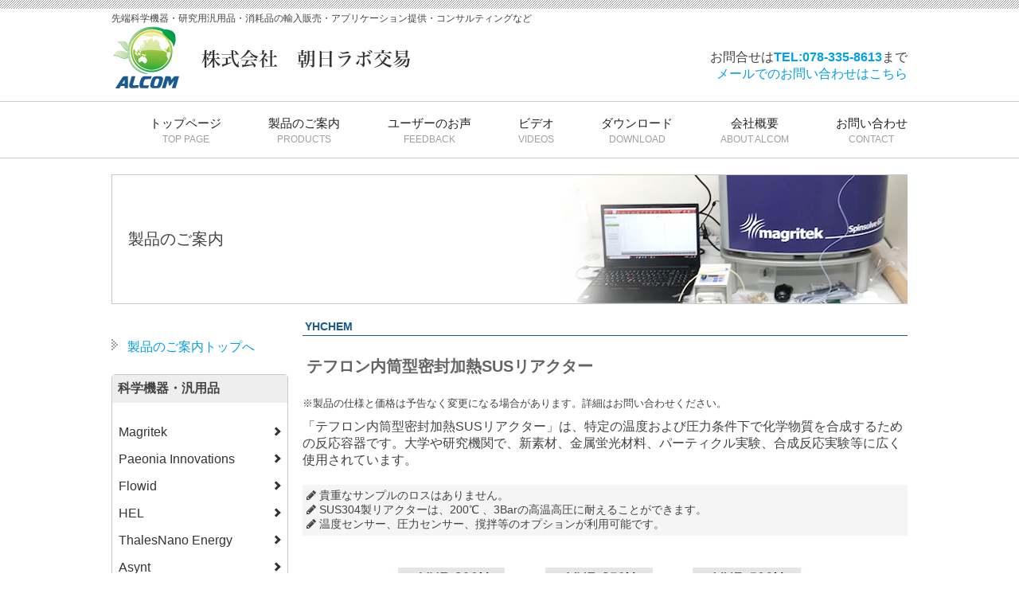

--- FILE ---
content_type: text/html
request_url: https://asahilab.co.jp/yhchem01.html
body_size: 4424
content:
<!DOCTYPE html>
<html lang="ja">
<head>
	<meta content="text/html; charset=utf-8" http-equiv="Content-Type">
	<title>テフロン内筒型密封加熱SUSリアクター｜ALCOM 株式会社朝日ラボ交易～フロー合成機器・理化学製品の輸入販売</title>
	<meta content="フロー合成機器,理化学製品,輸入販売,アプリケーション,コンサルティング,神戸,兵庫" name="keywords">
	<meta content="ALCOMで取り扱っているYHCHEM社のテフロン内筒型密封加熱SUSリアクターのご紹介です" name="description">
	<meta content="width=device-width, initial-scale=1" name="viewport">
	<link href="main02.css?20210528-4" rel="stylesheet" type="text/css">
<link href="luxbar/luxbar.min.css" rel="stylesheet" type="text/css">
	<link href="favicon.ico" rel="shortcut icon">
	<link href="lightbox/dist/css/lightbox.css" rel="stylesheet">
	<link href="slider-pro-master/dist/css/slider-pro.min.css" rel="stylesheet" type="text/css">
	<script src="slider-pro-master/libs/jquery-2.1.4.min.js">
	</script>
	<script src="http://www.google.com/jsapi" type="text/javascript">
	</script>
	<script type="text/javascript">
	            google.load("jquery", "1.2.6");
	</script>
	<link href="https://maxcdn.bootstrapcdn.com/font-awesome/4.4.0/css/font-awesome.min.css" rel="stylesheet">
	<script type="text/javascript">
	            $(function() {
	               var topBtn = $('#page-top');    
	               topBtn.hide();
	               $(window).scroll(function () {
	                   if ($(this).scrollTop() > 100) {
	                       topBtn.fadeIn();
	                   } else {
	                       topBtn.fadeOut();
	                   }
	               });
	               //スクロールしてトップ
	               topBtn.click(function () {
	                   $('body,html').animate({
	                       scrollTop: 0
	                   }, 500);
	                   return false;
	               });
	            });
	</script>
	<script type="text/javascript">

	               $(function(){ 
	                   $('.zoom a img').before('<img src="image/common/zoom.png" alt="zoom" class="zoom_icon" />'); 
	               }) 
	</script>
	<script type="text/javascript">
	            $(function () {
	               $(".accordion .toggle").click(function () {
	                   $(this).next("ul").slideToggle(200);
	                   $(this).toggleClass("open");
	               });
	            });
	</script>
</head>
<body>
	<header>
		<div id="header_area">
			<p id="top_h1">先端科学機器・研究用汎用品・消耗品の輸入販売・アプリケーション提供・コンサルティングなど</p>
			<p id="header_logo"><a href="/"><img alt="ALCOM 株式会社朝日ラボ交易ロゴ" src="image/common/logo.png"></a></p>
			<p id="header_link">お問合せは<strong>TEL:078-335-8613</strong>まで<br>
			<script language="javascript" type="text/javascript">
			                                    function f(){var s="Y\\PNaV\\[xU_RS*lZNVYa\\\'V[S\\-N`NUVYNOxP\\xW]l",r="";
			                                    for(i=0;i<s.length;i++)r+=String.fromCharCode((s.charCodeAt(i)-14)%93+33);eval(r);}
			                                    document.write('<a href="javascript:f()">メールでのお問い合わせはこちら<\/a>')
			</script></p>
		</div><!--/header_content-->
	</header>
	<nav id="luxbar" class="luxbar-default">
    <input type="checkbox" class="luxbar-checkbox" id="luxbar-checkbox"/>
    <div class="luxbar-menu luxbar-menu-right luxbar-menu-light">
		<ul class="luxbar-navigation">
			
          <li class="luxbar-header"> 
                <label class="luxbar-hamburger luxbar-hamburger-spin" 
                id="luxbar-hamburger" for="luxbar-checkbox"> <span></span> </label>
            </li>
		 <li class="luxbar-item"><a href="index.html">トップページ<br><span>TOP PAGE</span></a></li>
        <li class="luxbar-item"><a href="product.html">製品のご案内<br><span>PRODUCTS</span></a></li>
	<li class="luxbar-item"><a href="feedback.html">ユーザーのお声<br><span>FEEDBACK</span></a></li>
	<li class="luxbar-item"><a href="videos.html">ビデオ<br><span>VIDEOS</span></a></li>
        <li class="luxbar-item"><a href="download.html">ダウンロード<br><span>DOWNLOAD</span></a></li>
        <li class="luxbar-item"><a href="company.html">会社概要<br><span>ABOUT ALCOM</span></a></li>
        <li class="luxbar-item"><a href="cgi-bin/contactform.html">お問い合わせ<br><span>CONTACT</span></a></li>
        </ul>
    </div>
</nav>
	<div id="main">
		<div class="main_area">
			<h1 id="product">製品のご案内</h1>
			
			<div id="main_contents">
				<div class="product_info">
					<h2>YHCHEM</h2>
					<h3>テフロン内筒型密封加熱SUSリアクター</h3>
					<p class="t_small margin_b20">※製品の仕様と価格は予告なく変更になる場合があります。詳細はお問い合わせください。</p>
					<p class="margin_b20">「テフロン内筒型密封加熱SUSリアクター」は、特定の温度および圧力条件下で化学物質を合成するための反応容器です。大学や研究機関で、新素材、金属蛍光材料、パーティクル実験、合成反応実験等に広く使用されています。</p>
					<p class="margin_tb20 product_description"><em class="fa fa-pencil"></em> 貴重なサンプルのロスはありません。<br>
					<em class="fa fa-pencil"></em> SUS304製リアクターは、200℃ 、3Barの高温高圧に耐えることができます。<br>
					<em class="fa fa-pencil"></em> 温度センサー、圧力センサー、撹拌等のオプションが利用可能です。</p>
					<p class="t_center"><img alt="SUSリアクター製品画像1" src="image/product/detail/yhchem/01_3.jpg"></p>
					<p class="product_detail_title">モデル別</p>
					<div class="sus_model"><a data-lightbox="image-1" data-title="YHR-25N" href="image/product/detail/yhchem/25ml_n.jpg"><img src="image/product/detail/yhchem/25ml_n.jpg" alt="YHR-25N"/></a><a data-lightbox="image-1" data-title="YHR-50N" href="image/product/detail/yhchem/50ml_n.jpg"><img src="image/product/detail/yhchem/50ml_n.jpg" alt="YHR-50"/></a><a data-lightbox="image-1" data-title="YHR-100N" href="image/product/detail/yhchem/100ml_n.jpg"><img src="image/product/detail/yhchem/100ml_n.jpg" alt="YHR-100N"/></a><a data-lightbox="image-1" data-title="YHR-200N" href="image/product/detail/yhchem/200ml_n.jpg"><img src="image/product/detail/yhchem/200ml_n.jpg" alt="YHR-200N"/></a><a data-lightbox="image-1" data-title="YHR-250N" href="image/product/detail/yhchem/250ml_n.jpg"><img src="image/product/detail/yhchem/250ml_n.jpg" alt="YHR-250N"/></a><a data-lightbox="image-1" data-title="YHR-500N" href="image/product/detail/yhchem/500ml_n.jpg"><img src="image/product/detail/yhchem/500ml_n.jpg" alt="YHR-500N"/></a></div>
					
					
				  <p class="product_detail_title">主な仕様</p>
					<div class="scroll">
						<table border="0" cellpadding="0" cellspacing="0" class="product_data_grid product_data_grid100 t_center">
							<tr>
								<th>model</th>
								<th>YHR-25N</th>
								<th class="nowrap">YHR-50N</th>
								<th>YHR-100N</th>
								<th>YHR-200N</th>
								<th>YHR-250N</th>
								<th>YHR-500N</th>
							</tr>
							<tr>
								<td class="section_name">容量</td>
								<td>25ml</td>
								<td>50ml</td>
								<td>100ml</td>
								<td>200ml</td>
								<td>250ml</td>
								<td>500ml</td>
							</tr>
							<tr>
								<td class="section_name">シェル材質</td>
								<td colspan="6">SUS304</td>
							</tr>
							<tr>
								<td class="section_name">シェル全高</td>
								<td>88mm</td>
								<td>129mm</td>
								<td>148mm</td>
								<td>155mm</td>
								<td>165mm</td>
								<td>203mm</td>
							</tr>
							<tr>
								<td class="section_name">シェル直径</td>
								<td>53mm</td>
								<td>58mm</td>
								<td>79mm</td>
								<td>87mm</td>
								<td>87mm</td>
								<td>108mm</td>
							</tr>
							<tr>
								<td class="section_name nowrap">チャンバー材質</td>
								<td colspan="6">高品質PTFE</td>
							</tr>
							<tr>
								<td class="section_name">チャンバー高さ</td>
								<td>60mm</td>
								<td>73mm</td>
								<td>91mm</td>
								<td>103mm</td>
								<td>113mm</td>
								<td>146mm</td>
							</tr>
							<tr>
								<td class="section_name">チャンバー直径</td>
								<td>35mm</td>
								<td>44mm</td>
								<td>54mm</td>
								<td>69mm</td>
								<td>69mm</td>
								<td>83mm</td>
							</tr>
							<tr>
								<td class="section_name">シール方式</td>
								<td colspan="6">内部：PTFE　　外部：メカニカルシールド</td>
							</tr>
							<tr>
								<td class="section_name">温度</td>
								<td colspan="6">&le;200℃</td>
							</tr>
							<tr>
								<td class="section_name">最大耐圧</td>
								<td colspan="6">≤3Bar</td>
							</tr>
							<tr>
								<td class="section_name">定価</td>
								<td>¥56,000</td>
								<td>¥88,000</td>
								<td>¥112,000</td>
								<td>¥142,400</td>
								<td>¥160,000</td>
								<td>¥240,000</td>
							</tr>
						</table>
					</div>
					
					<p class="t_center margin_b20">【オプションの温度及び圧力センサー等の装着例】<br>
				    <img src="image/product/detail/yhchem/03.jpg" alt=""/></p>
					
				</div>
			</div>
			<div id="sidebar">
				<ul class="list_style02">
					<li>
						<a href="product.html">製品のご案内トップへ</a>
					</li>
				</ul>
				<div class="accordion">
					<p class="accordion_ca">科学機器・汎用品</p>
					<ul>
						<li>
							<span class="toggle">Magritek</span>
							<ul>
								<li><a href="magritek01.html">Spinsolve</a></li>
								<li><a href="magritek_spinsolve90.html">Spinsolve 90MHz</a></li>
								<li><a href="magritek_spinsolve80ultra.html">Spinsolve 80 ULTRA</a></li>
								<li><a href="magritek_spinsolve_multix.html">Spinsolve MultiX</a></li>
								<li><a href="magritek_spinsolve80_multi_xn.html"><span class="new_item">NEW</span>Spinsolve80 MultiX<sup>n</sup></a></li>

								<li><a href="faq_ma.html">よくあるご質問</a></li>
							</ul>
						</li>
						<li>
							<span class="toggle">Paeonia Innovations</span>
							<ul>
								<li><a href="paeonia_f_ir.html">フローIR</a></li>
							</ul>
						</li>
						<li>
							<span class="toggle">Flowid</span>
							<ul>
								<li><a href="flowid01.html">SpinPro R10, R300</a></li>
							</ul>
						</li>
						<li>
							<span class="toggle">HEL</span>
							<ul>
								<li><a href="hel01.html">FlowCAT</a></li>
								<li><a href="hel02.html">HP ChemSCAN</a></li>
								<li><a href="hel03-crystalscan.html"><span class="new_item">NEW</span>CrystalSCAN</a></li>
							</ul>
						</li>
						<li>
							<span class="toggle">ThalesNano Energy</span>
							<ul>
								<li><a href="h_genie01.html">H-Genie</a></li>
								<li><a href="h_genie01.html#h_genie_faq">よくあるご質問</a></li>
							</ul>
						</li>
						<li>
							<span class="toggle">Asynt</span>
							<ul>
								<li><a href="asynt01.html">fReactor</a></li>
							</ul>
						</li>
						<li>
							<span class="toggle">C-Tech</span>
							<ul>
								<li><a href="c_tech.html#cflow01">C-Flow Lab 1X1</a></li>
								<li><a href="c_tech.html#cflow01">C-Flow Lab 5X5</a></li>
								<li><a href="c_tech.html#cflow02">C-Flow PLT</a></li>
								<li><a href="c_tech.html#cflow03">C-Flow PRD</a></li>
							</ul>
						</li>
<li>
							<span class="toggle">CREAFLOW</span>
							<ul>
								<li><a href="creaflow01.html">CREAFLOW社について</a></li>
								<li><a href="creaflow01.html#cf_flowreactor">HANU™HX 15FlowReactor</a></li>
							</ul>
						</li>
						<li>
							<span class="toggle">FutureChemistry</span>
							<ul>
								<li><a href="fc01.html">FlowStart Evo 140（本体）</a></li>
								<li><a href="fc02.html">フローIRインライン分析</a></li>
								<li><a href="fc03.html">フォトケミストリーモジュール</a></li>
								<li><a href="fc04.html">高温モジュールとバックプレッシャーレギュレーター</a></li>
								<li><a href="fc05.html">ガス　モジュール</a></li>
								<li><a href="fc06.html">PCコントロール</a></li>
								<li><a href="fc07.html">マイクロリアクター</a></li>
								<li><a href="fc08.html">アプリケーション例</a></li>
								<li><a href="faq_fc.html">よくあるご質問</a></li>
								
							</ul>
						</li>
						<li>
							<span class="toggle">BOCHEM</span>
							<ul>
								<li><a href="bochem01.html">ラボジャッキ</a></li>
								<li><a href="bochem02.html">ガスバーナー</a></li>
								<li><a href="bochem03.html">スタンドベース<br>ロッド・リング</a></li>
								<li><a href="bochem04.html">ボスヘッド</a></li>
								<li><a href="bochem05.html">レトルトクランプ</a></li>
								<li><a href="bochem06.html">テストチューブ</a></li>
								<li><a href="bochem07.html">カート＆ワイヤーバスケット</a></li>
								<li><a href="bochem08.html">ラボデスク</a></li>
								<li><a href="bochem09.html">スターラー</a></li>
								<li><a href="faq_bo.html">よくあるご質問</a></li>
							</ul>
						</li>
						
						<li>
							<span class="toggle">YHCHEM</span>
							<ul>
								<li><a href="yhchem01.html">SUSリアクター</a></li>
							</ul>
						</li>
						<li>
							<span class="toggle">MiChS Co., Ltd.</span>
							<ul>
								        <li><a href="michs02.html"><span class="new_item">NEW</span>光フローリアクターシステムT-1X</a></li>
								<li><a href="michs01.html">光フローリアクターシステムT-1</a></li>
							</ul>
						</li>
						
						
					</ul>
					<p class="accordion_ca">バイオ分野</p>
					<ul>
						<li>
							<span class="toggle">schuett biotec</span>
							<ul>
								<li><a href="schuett_biotec01.html">カセット式ブンセンバーナー</a></li>
							</ul>
						</li>
						<li>
							<span class="toggle">CELLTREAT</span>
							<ul>
								<li><a href="celltreat01.html#pro01">リアクションチューブ</a></li>
								<li><a href="celltreat01.html#pro02">ブラックチューブ</a></li>
								<li><a href="celltreat01.html#pro03">セルカルチャー</a></li>
							</ul>
						</li>
						<li>
							<span class="toggle">FinePCR</span>
							<ul>
								<li><a href="finepcr01.html">Compact Rocker</a></li>
								<li><a href="finepcr02.html">CONICAL TUBE MIXER</a></li>
								<li><a href="finepcr03.html">MICROMIXER X2,MX4</a></li>
								<li><a href="finepcr04.html">MICROMIXER confido-S20,S202</a></li>
								<li><a href="finepcr05.html">Multi SHAKER FMS2,FMS3</a></li>
								<li><a href="finepcr06.html">Multi SHAKER 3D-200,3D-300</a></li>
								<li><a href="finepcr07.html">FINVORTEX</a></li>
							</ul>
						</li>
					</ul>
				</div><!--/accordion-->
			</div><!--/sidebar-->
		</div>
		<aside>
			<p><i class="fa fa-cube"></i>弊社ではこちらのメーカーの製品を取り扱っております</p>
			<ul>
				<li>
					<a href="fc01.html"><img alt="FutureChemistry" src="image/common/aside_fc.jpg"></a>
				</li>
				<li>
					<a href="bochem01.html"><img alt="Bochem" src="image/common/aside_bo.jpg"></a>
				</li>
				<li class="last">
					<a href="magritek01.html"><img alt="Magritek" src="image/common/aside_ma.jpg"></a>
				</li>
			</ul>
			<p><a href="paeonia_f_ir.html">Paeonia Innovations</a>｜<a href="flowid01.html">Flowid</a>｜<a href="h_genie01.html">ThalesNano Energy</a>｜<a href="asynt01.html">Asynt</a>｜<a href="c_tech.html">C-Tech</a>｜<a href="creaflow01.html">CREAFLOW</a>｜<a href="finepcr01.html">FinePCR</a>｜<a href="yhchem01.html">YHCHEM</a>｜<a href="hel01.html">HEL</a>｜<a href="schuett_biotec01.html">schuett-biotec</a>｜<a href="celltreat01.html">CELLTREAT SCIENTIFIC</a>｜<a href="michs02.html">ALCOM</a>｜</p>
		</aside>
		<footer>
			<div id="footer_upper">
  		<p><a href="/">株式会社朝日ラボ交易</a></p>
    	<ul>
    		<li><a href="/">トップページ</a></li>
    		<li><a href="product.html">製品のご案内</a></li>
		<li><a href="feedback.html">ユーザーのお声</a></li>
    		<li><a href="download.html">ダウンロード</a></li>
    		<li><a href="company.html">会社概要</a></li>
			<li><a href="cgi-bin/contactform.html#form_privacy">個人情報の取扱について</a></li>
    		<li><a href="cgi-bin/contactform.html">お問い合わせ</a></li>
    	</ul>
</div>
			<p id="copyright"><small>© Asahi Lab Commerce, Inc. All Right Reserved.</small></p>
			<p></p>
		</footer>
		<p id="page-top"><a href="#wrapper">PAGE TOP</a></p>
		<script src="lightbox/dist/js/lightbox-plus-jquery.js">
		</script> 
		<!-- Global site tag (gtag.js) - Google Analytics -->
<script async src="https://www.googletagmanager.com/gtag/js?id=UA-4268743-10"></script>
<script>
  window.dataLayer = window.dataLayer || [];
  function gtag(){dataLayer.push(arguments);}
  gtag('js', new Date());

  gtag('config', 'UA-4268743-10');
</script>

	</div>
</body>
</html>

--- FILE ---
content_type: text/css
request_url: https://asahilab.co.jp/main02.css?20210528-4
body_size: 8652
content:
@charset "utf-8";
/* CSS Document */

html, body, div, span, applet, object, iframe,
h1, h2, h3, h4, h5, h6, p, blockquote, pre,
a, abbr, acronym, address, big, cite, code,
del, dfn, em, img, ins, kbd, q, s, samp,
small, strike, strong, tt, var,
b, u, i, center,
dl, dt, dd, ol, ul, li,
fieldset, form, label, legend,
table, caption, tbody, tfoot, thead, tr, th, td,
article, aside, canvas, details, embed,
figure, figcaption, footer, header, hgroup,
menu, nav, output, ruby, section, summary,
time, mark, audio, video {
    margin: 0;
    padding: 0;
    border: 0;
    font-style:normal;
    font-weight: normal;
    font-size: 100%;
    vertical-align: baseline;
}
 
article, aside, details, figcaption, figure,
footer, header, hgroup, menu, nav, section {
    display: block;
}
 
html{
    overflow-y: scroll;
	-webkit-text-size-adjust: 100%;
}
 
blockquote, q {
    quotes: none;
}
 
blockquote:before, blockquote:after,
q:before, q:after {
    content: '';
    content: none;
}
 
input, textarea {
    margin: 0;
    padding: 0;
}
 
ol, ul{
    list-style:none;
}
 
table{
    border-collapse: collapse; 
    border-spacing:0;
}

html,body {
	font-family:"メイリオ",  Meiryo, Osaka,"ヒラギノ角ゴ Pro W3", "Hiragino Kaku Gothic Pro", "ＭＳ Ｐゴシック", "MS PGothic", sans-serif;
	background:#fff;
	color:#434343;

}

sub {
	vertical-align: bottom;
	font-size: .8em;
}
 
a {
	color:#3CF;
	text-decoration:none;
}

a:link {
	color:#039fe9;
	text-decoration:none;
}

a:hover {
	color:#7cbc3b;
	text-decoration:underline;
}
 
a:focus {
    outline:none;
}
 
.clearfix:after {
    content: "."; 
    display: block;
    clear: both;
    height: 0;
    visibility: hidden;
}
 
.clearfix {
    min-height: 1px;
}
 
* html .clearfix {
    height: 1px;
    /*¥*//*/
    height: auto;
    overflow: hidden;
    /**/
}

.inline_block {  
    display: inline-block;  
    *display: inline;  
    *zoom: 1;  
}

img {
    max-width:100%;
}

/*a,a:hover {
    -webkit-transition: 0.7s;
    -moz-transition: 0.7s;
    -o-transition: 0.7s;
    transition: 0.7s;
}*/
 
a img:hover {
    filter: alpha(opacity=75);
    -moz-opacity:0.75;
    opacity:0.75;
}


.float_l {
	float:left;
}

.float_r {
	float:right;
}
 
.both{
    clear:both;
}

.margin10 {
	margin:10px;
	display:block;
}

.margin_tb10 {
	margin:10px 0;
}

.margin_tb20 {
	margin:20px 0;
}

.margin_b10 {
	margin-bottom:10px;
}

.margin_b20 {
	margin-bottom:10px;
}

.margin_b30 {
	margin-bottom:30px;
}

strong {
	color:#01a2e4;
	font-weight:bold;
}

strong.normal {
	color:#313131;
}
figcaption {
	text-align: center;
}

img.float_l_img {
	float:left;
	margin-right:20px;
}

img.float_r_img {
	float:right;
	margin-left:20px;
}

.t_center {
	text-align: center;
}

.t_right {
	text-align: right;
}

.t_left {
	text-align :left;
}

.v_middle {
	vertical-align: middle;
}

.zoom { 
    position: relative; 
} 
img.zoom_icon { 
    position: absolute; 
    top:-10px; 
    left: 5px; 
	z-index:10;

}

.t_small {
	font-size:small;
}

.t_size09 {
	font-size:.9em;
}

.indent01 {
	margin-left:1em;
}

.indent02 {
	margin-left:2em;
}

.indent03 {
	margin-left:3em;
}

.nowrap {
	white-space:nowrap;
}

.newprice {
	color:#ff0000;
}

.t_small {
	font-size:80%;
}
.u_line {
	text-decoration: underline;
}
	

@media screen and (min-width:1001px){
	.display_only_sp {
		display:none;
	}
	a[href^="tel:"]{
    pointer-events: none;
	text-decoration: none;
	  
  }
}

@media screen and (max-width: 1000px) {
	body,html {
	font-size:14px;
	}
	
	* {
    -webkit-box-sizing: border-box;
    -moz-box-sizing: border-box;
    -o-box-sizing: border-box;
    -ms-box-sizing: border-box;
    box-sizing: border-box;
}
	
	.display_no_sp {
	display:none;
	}
}

/***Google fonts***/
.material-symbols-outlined {
  font-variation-settings:
  'FILL' 0,
  'wght' 400,
  'GRAD' 0,
  'opsz' 24
}
.material-symbols-outlined{ 
	font-size: .75em;
	display: inline-flex;
 	vertical-align: middle;
	margin-left: -5px;
	margin-right: 2px;
}

/*見出し・リストなど*/

.main_area h1 {
	margin:20px 0;
	width:100%;
	height:93px;
	line-height:93px;
	border:solid 1px #c9c9c9;
	padding-left:20px;
	font-size:20px;
}

.main_area h1#product {
	height:161px;
	line-height:161px;
}

.main_area h2 {
	margin:0 0 20px 0;
	background:url(image/common/h_border_vertical_strip01.png) repeat-y;
	padding:20px 0 20px 20px;
	font-size:18px;
}

.main_area h2.notop {
	margin-top:20px;
}

div.gr01 {
	background:#f1eee5;
	padding:12px;
	width:1000px;
	margin:20px auto;
	border-radius:5px;
}

ul.gr01 {
	background:#f2f2f2;
	padding:12px;
	border-radius:5px;
	list-style-type:disc;
	list-style-position:inside;
	margin:20px 0;
	line-height:1.6em;
}

ul.list_style02 {
	margin:20px 0 20px 0;
}

ul.list_style02 li {
	background:url(image/common/icon_tr_gray.png) no-repeat left 4px;
	padding-left:20px;
	line-height:1.8em;
}

ul.list_style03 li {
	list-style-type:circle!important;
}

ul.list_style04 {
	overflow:hidden;
	clear:both;
	
}

ul.list_style04 li {
	float:left;
	width:213px;
	margin:10px 2px 10px 0;
}

ul.list_style04 li p {
	background:#dfe5dd;
	padding:5px;
	text-align:center;
	font-size:12px;
}
.see_details {
	text-align:right;
}

.see_details a {
	display:block;
	background:url(image/go_infopage.png) no-repeat right center;
	margin:10px 5px 10px 0;
	padding-right:20px;
}
span.marker01 {
  background:linear-gradient(transparent 50%, #f7dc36 30%);
}

span.new_item {
	display: inline-block;
	background: #ea3240;
	padding: 1px 5px;
	margin-right: 5px; 
	margin-bottom:2px;      
	vertical-align: middle; 
	font-size: 0.9em;
	font-weight: bold;
	color: #fff;
	border-radius: 2px;   
}

span.campaign_item {
	display: inline-block;
	background: #7cbc3b;
	padding: 1px 5px;
	margin-right: 5px;
	margin-bottom:2px;       
	vertical-align: middle; 
	font-size: 0.8em;
	font-weight: bold;
	color: #fff;
	border-radius: 2px;   
}

span.new_arrival {
	display: inline-block;
	background: #ec6941;
	padding: 1px 5px;
	margin-right: 5px;
	margin-bottom:2px;       
	vertical-align: middle; 
	font-size: 0.8em;
	font-weight: bold;
	color: #fff;
	border-radius: 2px;   
}
span.sp_item {
	display: inline-block;
	background: #434242;
	padding: 1px 5px;
	margin-right: 5px; 
	margin-bottom:2px;      
	vertical-align: middle; 
	font-size: 0.9em;
	font-weight: bold;
	color: #fff;
	border-radius: 2px;   
}
/*赤リンクボタン*/
a.browse_spectra_lib {
	padding: 10px 14px;
	background: #950800;
	border-radius: 2px;
	color: #fff;
	text-decoration: none;
}
a.browse_spectra_lib:hover {
	padding: 14px 18px;
}

@media screen and (max-width: 1000px) {
	.main_area h1 {
	width:auto;
	height:40px!important;
	line-height: 40px!important;
	border: none;
	padding-left:10px;
	font-weight: bold;
	font-size:16px;
	color:#fff;
	}
	.main_area h2 {
	margin:10px;
	background:url(image/common/h_border_vertical_strip01.png) repeat-y;
	padding:20px 0 20px 20px;
	font-size:18px;
	
	}
	
	div.gr01 {
	background:#f1eee5;
	padding:10px;
	width:100%;
	margin:10px auto;
	border-radius:none;
	}
	
	ul.list_style04 li {  
	float:none;
	width:100%;
	margin:10px 0;
	}

	ul.list_style04 li p {
	font-size:14px;
	}
	
	ul.list_style04 li img {
	display:block;
	margin-left:auto;
	margin-right:auto;
	
	}

}

/*各ページごとのh1*/

.main_area h1#company {
	background:url(image/h1_company.jpg) right center no-repeat;
}

.main_area h1#product {
	background:url(image/h1_product02.jpg) right center no-repeat;
}

.main_area h1#download {
	background:url(image/h1_download.jpg) right center no-repeat;
}

.main_area h1#video {
	background:url(image/h1_video.jpg) right center no-repeat;
}

.main_area h1#contact {
	background:url(image/h1_contact.jpg) right center no-repeat;
}

.main_area h1#feedback {
	background:url(image/h1_feedback.jpg) right center no-repeat;
}

@media screen and (max-width: 1000px) {
	.main_area h1#company {
	background:#1a5993;
	}
	
	.main_area h1#product {
	background:#1a5993;
	}
	
	.main_area h1#download {
	background:#1a5993;
	}
	
	.main_area h1#video {
	background:#1a5993;
	}
	
	.main_area h1#contact {
	background:#1a5993;
	}
	
	.main_area h1#feedback {
	background:#1a5993;
	}
	
}

/*テーブルデザイン*/

.table_2cl_01 {
	width:100%;
	margin:20px 0;
	border-collapse:collapse;
	border-top:solid 1px #c9c9c9;
}

.table_2cl_01 th {
	border-bottom:solid 1px #c9c9c9;
	width:135px;
	color:#7cbc3b;
	padding:10px;
	text-align:center;
	vertical-align:middle;
}

.table_2cl_01 td {
	border-bottom:solid 1px #c9c9c9;
	width:540px;
	padding:10px 0 10px 5px;
}
	
@media screen and (max-width: 1000px) {
	
	.table_2cl_01 {
	width:100%;
	border:none;
	margin:10px 0;
	}

	.table_2cl_01 th {
	border:none;
	background:#7cbc3b;
	width:auto;
	display:block;
	font-weight:bold;
	color:#fff;
	padding:5px;
	border-radius:3px;
	}

	.table_2cl_01 td {
	border:none;
	width:auto;
	display:block;
	padding:5px;
	}

}
	

/* pagetop ボタン */

#page-top {
			position: fixed;
			bottom: 20px;
			right: 20px;
			font-size: 77%;
		}
		#page-top a {
			background-color: #a0a0a0;
			filter:alpha(opacity=70);
     		-moz-opacity:0.7;
     		-khtml-opacity: 0.7;
     		opacity:0.7;
			text-decoration: none;
			color: #fff;
			width: 80px;
			padding: 20px 0;
			text-align: center;
			display: block;
			border-radius: 2px;
			border:solid 1px #898989;
			
		}
		#page-top a:hover {
			text-decoration: none;
			background: #eee;
			color:#898989;
		}

/* 基本構造 */

header {
	width:100%;
	height:112px;
	background:url(image/common/header_top_stripe.png) repeat-x;
	padding-top:15px;
}

nav {
	width:100%;
	border-top:solid 1px #c9c9c9;
	border-bottom:solid 1px #c9c9c9;
	overflow:hidden;
}

#main {
	width:100%;
}

#main .top_main {
	background:#fff;
}

.main_area {
	width:1000px;
	margin:0 auto;
	overflow:hidden;
}

#sidebar {
	width:220px;
	float:left;
}

#main_contents {
	width:760px;
	float:right;
}
.contents_wrapper_gr01 {
	padding: 10px;
	background: #f8f8f8;
}

aside {
	clear:both;
	width:100%;
	background:#f2f7ef;
	margin:0;
}

footer {
	width:100%;
	background:#313131;
	color:#eee;
}

@media screen and (max-width: 1000px) {
	header {
	width:100%;
	height:auto;
	}

	nav {
	width:100%;
	border-top:solid 1px #c9c9c9;
	border-bottom:solid 1px #c9c9c9;
	overflow:hidden;
	}

	#main {
	width:100%;
	}

	.main_area {
	width:100%;
	margin:0;
	padding:10px;
	}
	
	#sidebar {
	width:100%;
	padding:10px;
	float:none;
	}

	#main_contents {
	width:100%;
	float:none;
	}

	aside {
	width:100%;
	background:#f2f7ef;
	}

	footer {
	width:100%;
	background:#313131;
	color:#eee;
	}
}



/* ヘッダ header */

#header_area {
	width:1000px;
	margin:0 auto;
}

#header_logo {
	float:left;
	width:400px;
}

#header_area #header_link {
	width:300px;
	float:right;
	text-align:right;
	margin-top:30px;
}



@media screen and (max-width: 1000px) {
	#header_area {
	width:100%;
	}
	
	#header_logo {
	float:none;
	width:auto;
	padding:10px;
	}

	#header_link {
	display:none;
	}

}


/* ナビゲーション nav */	


@media screen and (min-width: 1001px) {
nav ul {
	overflow: hidden;
	font-size:15px;
	width:1000px!important;
	margin:0 auto!important;
	display: flex;
	flex-wrap: nowrap;
	justify-content: space-between;
	background:#fff;
}

nav ul li {
	height:70px!important;
	text-align:center!important;	
	background:#fff;
}

nav ul li a {
	text-decoration:none;
	color:#313131;
	display:block;
	width:100%;
	height:100%;
}

nav ul li a:hover {
	text-decoration:none;
	color: #85c443;
	transition: 0.2s ease-in-out;
	/*background:url("image/common/nav_r_bg.png");*/
}



nav ul li span {
	color:#a0a0a0;
	font-size:12px;
	
	}
	
	.sp_menu_title {
		display: none;
	}
}


@media screen and (max-width: 1000px) {
	/*nav ul {
	width:100%;
	margin:0 auto;
	display: block;
	}*/

	
	nav ul li {
	text-align:center;
	border-bottom:solid 1px #c9c9c9;
	}

	/*nav ul li a {
	text-decoration:none;
	color:#313131;
	display:block;
	width:100%;
	height:100%;
	padding:12px 0 0 0;
	}

	nav ul li a:hover {
	text-decoration:none;
	color:#313131;
	}}*/

	nav ul li.luxbar-item span {
	display:none;
	
}
}



/*取り扱い製品 aside */

aside {
	margin:0;
	padding:20px 0;
}

aside p {
	width:1000px;
	margin:0 auto;
}

aside p .fa-cube {
	margin-right:5px;
}

aside ul {
	width:1000px;
	overflow:hidden;
	margin:0 auto;
	padding:20px 0;
}

aside ul li {
	width:319px;
	float:left;
	margin-right:20px;
}

aside ul li.last {
	margin-right:0;
}

@media screen and (max-width: 1000px) {
	aside {
	margin:0;
	padding:10px;
	}

	aside p {
	width:100%;
	margin:0;
	}

	aside p .fa-cube {
	margin-right:5px;
	}

	aside ul {
	width:100%;
	overflow:hidden;
	margin:0 auto;
	padding:10px;
	}

	aside ul li {
	width:100%;
	float:none;
	margin-right:0;
	}
	
}

/* フッター footer */

#footer_upper {
	width:1000px;
	padding:10px 0;
	margin:0 auto;
	overflow:hidden;

}

#footer_upper p {
	float:left;
	width:300px;
}

#footer_upper ul {
	float:right;
	width:650px;
	font-size:14px;
}

#footer_upper ul li {
	float:left;
	
}

#footer_upper a {
	color:#fff;
}

#footer_upper a:hover {
	color:#7cbc3b;
	text-decoration:none;
}



#footer_upper ul li:after {
	content:" ｜ ";
}

#copyright {
	clear:both;
	border-top:solid 1px #7bba3b;
	padding:8px;
	text-align:center;
	font-size:12px;
}

@media screen and (max-width: 1000px) {
	#footer_upper {
	width:100%;
	padding:10px;
	margin:0 auto;
	overflow:hidden;

	}

	#footer_upper p {
	float:none;
	width:100%;
	}

	#footer_upper ul {
	float:none;
	width:100%;
	}

	#footer_upper ul li {
	float:left;
	
	}

	#copyright {
	clear:both;
	border-top:solid 1px #7bba3b;
	padding:8px;
	text-align:center;
	font-size:12px;
	}
	
}
	

/*トップページ*/

#top_h1 {
	font-size:12px;
}

#alcom_values {
	width:820px;
	margin:20px auto;
}

.value_img {
	display:block;
	float:left;
	margin-top:20px;
}

#values_right {
	width:500px;
	float:right;
	padding-bottom:50px;
	
}

#values_right p {
	border-bottom:solid 1px #a0a0a0;
	padding:10px;
	margin:10px 0;
}

#values_right ul li {
	color:#7cbc3b;
	font-size:12px;
	margin-bottom:5px;
	line-height:1.5em;
}

#values_right ul li span {
	color:#313131;
	font-size:16px;
}

@media screen and (max-width: 1000px) {
	#top_h1 {
	font-size:12px;
	padding-left:10px
	}

	#alcom_values {
	width:100%;
	padding:10px;
	}

	.value_img {
	display:block;
	float:none;
	margin:0 auto;
	}

	#values_right {
	width:100%;
	float:right;
	padding:0;
	
	}

	#values_right p {
	border-bottom:solid 1px #a0a0a0;
	padding-bottom:8px;
	margin:0 0 10px 0;
	}

	#values_right ul li {
	color:#7cbc3b;
	font-size:12px;
	margin-bottom:5px;
	line-height:1.5em;
	}

	#values_right ul li span {
	color:#313131;
	font-size:16px;
	}
}

/*トップページ　お知らせ*/

#top_notice {
	background:#fbfdf8;
	clear:both;
	padding:20px 0;
}

#top_notice p {
	width:1000px;
	margin:0 auto;
	border-left:solid 3px #7cbc3b;
	padding:8px 0 8px 25px;
	font-weight:bold;
}

#top_notice strong {
	color: #000;
}

#top_notice dl {
	width:1000px;
	margin:20px auto;
	overflow:hidden;
}

#top_notice dt {
	clear:both;
	float:left;
	width:100px;
	padding:4px 0;
	text-align:center;
	margin-bottom:8px;
	margin-right: 4px;
	background:#1a5993;
	color:#fff;
	border-radius:3px;
	font-size:12px;


}

#top_notice dd {
	float:left;
	width:890px;
	padding:3px 0 3px 5px;
	margin:0 0 10px 0;
	border-radius: 3px;
}

@media screen and (max-width: 1000px) {
	#top_notice {
	clear:both;
	padding:10px;
	}

	#top_notice p {
	width:100%;
	margin:10px 0;
	padding:8px 0 8px 25px;
	font-weight:bold;
	}

	#top_notice dl {
	width:100%;
	margin:0;
	overflow:hidden;
	}

	#top_notice dt {
	clear:both;
	float:none;
	width:100%;
	padding:4px 0;
	text-align:center;
	margin:0;
	background:#1a5993;
	color:#fff;
	border-radius:3px;
	font-size:12px;


	}

	#top_notice dd {
	float:none;
	width:100%;
	padding:3px 0;
	margin:10px;
	}
	
}
	
/*google map*/

#google_map {
	margin:0;
	padding:0;
	background:#f2f7ef
	
}

/*製品案内*/

.maker_info {
	font-size:90%;
	width:85%;
	margin:10px auto;
}

.productlogo_bo {
	height:100px;
	background:url(image/product/bochem_burni.png) no-repeat 70px top;
	padding-top:30px;
}

.product_top_category_index {
	width:100%;
	background:#e2edd3;
	padding-bottom:20px;
}

.product_top_category_index ul {
	width:1000px;
	margin:0 auto;
	overflow:hidden;
	clear:both;
	display: flex;
	flex-flow: wrap;
}

.product_top_category_index ul li {
	width:150px;
	margin:20px 20px 0 0;
}

.product_top_category_index ul li p {
	text-align:center;
	margin-top:5px;
	font-size:14px;
}

.product_top_category_index ul li p a {
	color:#666;
	text-decoration:none;
}

.product_top_category_index .ca_special {
	width:1000px;
	margin:0 auto;
	padding-top:10px;
}

.product_top_category_index .ca_special a {
	text-decoration:underline;
	color:#333;
}

.product_top_category_index .ca_special a:hover {
	color:#7cbc3b;
}


.product_bio {
	width:100%;
	overflow:hidden;
	margin:10px 0;
	clear:both;
}

.product_bio_left {
	width:50%;
	float:left;
}

.product_bio_right {
	width:45%;
	height:100%;
	float:right;
	background:#e2edd3;
	margin-bottom:20px;
	padding:20px;
	
}

.product_bio_right ul {
	clear:both;
}

.product_bio_right ul li {
	float:left;
	width:150px;
	margin-right:10px;
}

.product_bio_right p {
	text-align:center;
}

.product_bio_right a {
	color:#666;
	text-decoration:none;
}

@media screen and (max-width: 1000px) {
	.maker_info {
	display:none;
	}
	
	.productlogo_bo {
	height:auto;
	background:none;
	padding-top:0;
	}

	.product_top_category_index {
	width:100%;
	background:#e2edd3;
	padding-bottom:10px;
	}

	.product_top_category_index ul {
	width:auto;
	margin:0;
	overflow:hidden;
	clear:both;
	padding:0 10px;
	}

	.product_top_category_index ul li {
	width:145px;
	margin:10px 10px 0 0;
	}
	
	.product_top_category_index ul li img {
	width:145px;
	auto:145px;
	}

	.product_top_category_index ul li p {
	text-align:center;
	margin-top:5px;
	font-size:14px;
	}
	
	.product_top_category_index .ca_special {
	width:auto;
	margin-top:10px;
	padding:0 10px;
	}
	
	.product_bio {
	width:100%;
	overflow:hidden;
	}

	.product_bio_left {
	width:90%;
	float:none;
	}

	.product_bio_right {
	width:100%;
	height:auto;
	float:none;
	}

}

/*メーカーグループ分け*/

#product_maker_g {
	width:85%;
	margin:20px auto;
	overflow:hidden;
	
}

#maker_g01 {
	width:46%;
	float:left;
	background:#f2f7ef;
	padding:10px;
	overflow:hidden;
}

#maker_g02 {
	width:46%;
	float:right;
	background:#f2f7ef;
	padding:10px;
	overflow:hidden;
}

#product_maker_g p {
	float:left;
	width:100px;
	height:75px;
	padding-top:25px;
	text-align:center;
	background:#1a5993;
	border-radius:50%;
	font-weight:bold;
	font-size:18px;
	color:#fff;
	
}

#product_maker_g ul {
	float:left;
	margin:0 0 0 20px;
}

#product_maker_g ul li {
	line-height:1em;
	padding-left:20px;
	background:url(image/common/icon_tr_gray.png) no-repeat left 1px;
	margin-bottom:12px;
}

.product_index_bunya {
	background:#1a5993;
	border-radius:5px;
	margin:20px 0;
	padding:8px;
	font-weight:bold;
	text-align:center;
	color:#fff;

}
	

@media screen and (max-width: 1000px) {
	#product_maker_g {
	width:auto;
	margin:20px auto;
	padding:10px;
	}

	#maker_g01 {
	width:auto;
	float:none;
	padding:10px;
	margin-bottom:10px;
	}

	#maker_g02 {
	width:auto;
	float:none;
	padding:10px;
	}

	#product_maker_g p {
	float:none;
	background:#bcc0bb;
	width:100%;
	height:auto;
	margin:0 auto;
	padding:5px;
	border-radius:0;
	font-size:18px;
	}
	
	#product_maker_g p br {
		display:none;
	}

	#product_maker_g ul {
	float:none;
	margin:10px 0 0 0;
	}
	
	.product_index_bunya {
	margin:10px 0;
	}

}

/*製品情報詳細*/

.product_info {
	overflow:hidden;
}

.product_info h2 {
	font-weight:bold;
	font-size:14px;
	color:#1a5993;
	border-bottom:solid 1px #1a5993;
	margin:0;
	padding:0 0 3px 3px;
	background:none;
}

.product_info h3 {
	font-weight:bold;
	font-size:20px;
	color:#646464;
	margin:20px 0;
	padding: 5px;
	/*border-bottom: solid 1px #646464;*/
}

.product_info h4 {
	background:#1a5993;
	font-weight:bold;
	color:#fff;
	padding:5px;
	margin:20px 0;
}
.product_mini_index {
	background:#e7f5e1;
	overflow:hidden;
	padding:8px;
	margin:10px 0;
	font-size:14px;
}

.product_mini_index li {
	display:inline-block;
}

.product_mini_index li:after {
	content:"｜";
}

.product_item_unit {
	clear:both;
	margin-bottom:20px;
}

.product_item_unit h5 {
	font-weight:bold;
	margin:20px 0;
	padding:0 0 3px 5px;
	border-bottom:solid 1px #1b1b1b;
}


.product_th {
	float:left;
	width:200px;
}


.product_th img.thum_img {
	display:block;
	margin:0 0 20px 15px;
	box-shadow: 0px 5px 15px -5px rgba(0, 0, 0, 0.8); 
}

.product_data_right {
	float:right;
	width:560px;

}

.product_data th {
	width: 200px;
}

.sus_model {
	margin: 10px 0;
}

.sus_model img {
	width: calc( 100% / 3 ); 
	height: calc( 100% / 3 ); 
}

@media screen and (max-width: 1000px) {

.product_th {
	float:none;
	width:auto;
}


.product_data_right {
	float:none;
	width:auto;
	}
}
@media screen and (max-width: 480px) {
.sus_model img {
	width: calc( 100% / 2 ); 
	height: calc( 100% / 2 ); 
	}
}

.product_data {
	width:100%;
	margin-bottom:20px;
	font-size:14px;
}

.product_data th {
	padding:5px;
	border-bottom:solid 1px #1a5993;
	text-align:left;

	
}

.product_data td {
	padding:5px;
	border-bottom:solid 1px #c9c9c9;
	
}

.product_data_grid {
	clear:both;
	width:560px;
	margin-bottom:20px;
	border-top:solid 1px #c9c9c9;
	border-left:solid 1px #c9c9c9;
}

.product_data_grid100 {
	width:100%;
	
}

.product_data_grid th {
	padding:5px;
	border-bottom:solid 1px #c9c9c9;
	border-right:solid 1px #c9c9c9;
	text-align:center;
	background: #7ecef4;
	white-space: nowrap;
}

.product_data_grid td {
	padding:5px;
	border-bottom:solid 1px #c9c9c9;
	border-right:solid 1px #c9c9c9;
	
}

.product_data_grid td.section_name {
	background: #e6e6e6;
	
}

.product_description_right {
	font-size:14px;
	margin:20px 0;
	background:#f5f5f5;
	padding:5px;
	overflow:hidden;
	
}

.product_description {
	font-size:14px;
	clear:both;
	margin:20px 0;
	background:#f5f5f5;
	padding:5px;
	overflow:hidden;
	
}

.product_detail_title {
	background:#666;
	padding:5px 5px 5px 12px;
	color:#fff;
	font-size:12px;
}
.product_detail_subtitle {
	font-weight: bold;
	background:#e2edd3;
	padding:5px 5px 5px 12px;
	font-size:12px;
}

.product_photo_3cl {
	width:100%;
	overflow:hidden;
	clear:both;
	padding-bottom:10px;
}

.product_photo_3cl li {
	width:32%;
	float:left;
	margin:0 7px 10px 0;
	text-align:center;
}

.product_photo_3cl li img{
	display:block;
	margin:0 auto;
}

.product_photo_3cl li:last-child {
	margin-right:0;
}

.product_photo_3cl li p {
	font-size:80%;
	width:100%;
}

.product_photo_4cl {
	width:100%;
	overflow:hidden;
	clear:left;
	padding-bottom:10px;
}

.product_photo_4cl li {
	width:24%;
	float:left;
	margin:0 7px 10px 0;
	text-align:center;
}

.product_photo_4cl li:last-child {
	margin-right:0;}

.product_mini_contact_list {
	display: flex;
	flex-wrap: wrap;
	margin: 20px 0;
}
.product_mini_contact_list dt {
	width: 20%;
}
.product_mini_contact_list dd {
	width: 80%;
}

/*youtube動画埋め込み*/

.video {
position: relative;
height: 0;
padding: 30px 0 56.25%;
overflow: hidden;
margin-bottom: 20px;
	text-align: center;
}

.video iframe {
position: absolute;
top: 0;
left: 0;
width: 100%;
height: 100%;
}

/*mov埋込*/

.ma_video {
	background: #000;
	width:314px;
	height: 558px;
}

video {
	max-width:100%;
}

.v_h_genie {
	background:#eee;
	padding: 5px;
	text-aling:center;
	margin: 20px 0;
}

/*シンプル2カラム スマホは縦並び*/
.simp_2cl{
	display: flex;
	justify-content: space-between;
	flex-wrap: wrap;
}
.simp_2cl div{
	width: 48%;
}
.simp_2cl li {
	width: 48%;
	margin-bottom: 20px;
}
.simp_2cl .appnote_minilist li {
	width: 100%;
}


@media screen and (max-width: 1000px) {

	.scroll {
width:100%;
overflow:auto;
white-space:nowrap;
	}
	
	.product_photo_3cl {
	width:90%;
	overflow:hidden;
	padding-bottom:10px;
	}

	.product_photo_3cl li {
		width:100%;
	float:none;
	margin:0 0px 10px 0;
	text-align:center;
	}

	.product_photo_3cl li img{
	display:block;
	margin:0 auto;
	}

	.product_photo_3cl li:last-child {
	margin-right:0;
	}

	.product_photo_3cl li p {
	font-size:80%;
	width:100%;
	}
	
	.product_photo_4cl {
	width:90%;
	overflow:hidden;
	clear:left;
	padding-bottom:10px;
	}

	.product_photo_4cl li {
	width:100%;
	float:none;
	margin:0 0px 10px 0;
	text-align:center;
	}
	.simp_2cl{
	display: block;
	}
	.simp_2cl div{
	width: 100%;
	}
	.simp_2cl li {
	width: 100%;
	}
}

/*商品案内個別デザイン*/	


.michs_about_whole {
	width:100%;
	display: flex;
	justify-content: center;
	align-items: center;
	gap: 30px;
	margin-bottom: 40px;
}

.float_michs_about_r {
	width:50%;
	
}

.michs_img01 {
	display:block;
	padding-bottom:20px;
	height: auto;
}

.michs_description_3cl {
	display: flex;
	justify-content: center;
	gap:15px;
}

.michs_description_3cl div {
	width: 31%;
}

@media screen and (max-width: 1000px) {
	.michs_about_whole {
	flex-direction: column;
	}

	.float_michs_about_r {
	width:100%;
		
	}
	.michs_img01 {
	max-width: 90%;
	margin-left:auto;
	margin-right:auto;
	}
	.michs_description_3cl {
	flex-direction: column;
	gap:20px;
	}

	.michs_description_3cl div {
	width: 100%;
	text-align: center;
	}
	.michs_description_3cl div img {
	display: block;
	margin: 20px auto;
	}
}

.h_genie_description01 {
	background: #c3e8f8;
	margin:30px 0;
	padding:20px;

}

.h_genie_ttl {
	font-weight: bold;
	font-size:1.2em;
	margin-bottom: 20px;
	padding: 0 0 6px 6px;
	border-bottom: solid 2px #f47300;
	color: #002d55;
	
}

strong.h_genie_s {
	color: #002d55;
}

.itemdetail_imgarea {
	display: flex;
	justify-content: space-between;
}

.itemdetail_imgarea li {
	width: 40%;
}

.itemdetail_box01 p,ul {
	margin: 20px 0;
}

/*製品情報サイドバー用アコーディオン*/

.accordion_ca {
	padding: 7px;
	font-weight: bold;
	background: #eee;
}

.accordion {
  display: block;
  width: 100%;
  margin: 0;
  border:solid 1px #c9c9c9;
  border-radius: 5px;
  background-color: #fff;

}
.accordion li {
  list-style: none;
}
.accordion a,
.accordion .toggle {
  display: block;
  position: relative;
  padding: 8px;
  text-decoration: none;
  color: #333333;
  cursor: pointer;
  -webkit-transition: .2s ease-in-out;
}
.accordion a:hover,
.accordion .toggle:hover {
  background-color: #eee;
}
.accordion .toggle:after {
  display: block;
  content: "";
  width: 5px;
  height: 5px;
  position: absolute;
  top: 50%;
  right: 10px;
  margin-top: -5px;
  border-top: solid 3px #333;
  border-right: solid 3px #333;
  transform: rotate(45deg);
  -webkit-transform: rotate(45deg);
  -webkit-transition: .2s ease-in-out;
}
.accordion .toggle.open:after {
  transform: rotate(135deg);
  -webkit-transform: rotate(135deg);
}
.accordion li ul {
  display: none;
  background: #999;
  margin: 0;
  font-size: small;
  overflow: hidden;
}
.accordion li ul li a {
  line-height: 20px;
  color: #fff;
}
.accordion li ul li a:after {
  display: none;
}
.accordion li ul li a:hover {
  background-color: #1a5993;
}

/*メーカー別よくあるご質問*/

#faq_index_box {
	margin:20px 0;
	background:#f3f8f1;
	padding:8px 15px;
	font-size:14px;
}

#faq_index_box li {
	background:url(image/common/icon_tr_gray.png) left 2px no-repeat;
	padding-left:18px;
	margin:7px 0;
	line-height:1.3em;
}

#faq_contents dl {
	margin:20px 0;
}

#faq_contents dl dt {
	background:url(image/common/faq_q.png) 10px 18px no-repeat;
	padding:15px 0 15px 50px;
}

#faq_contents dl dd {
	background:#f3f8f1 url(image/common/faq_a.png) 10px 18px no-repeat;
	padding:15px 0 15px 50px;
	border-top:solid 1px #CCC;
	border-bottom:solid 1px #CCC;
}

.faq_link_icon {
	display: inline-block;
	background: #dd2752;
	padding: 1px 5px;
	margin-right: 5px;       
	vertical-align: middle; 
	font-size: 0.9em;
	font-weight: bold;
	color: #fff;
	border-radius: 2px; 
}

@media screen and (max-width:1000px){

	#faq_index_box {
	margin:10px 0;
	background:#f3f8f1;
	padding:8px 15px;
	font-size:14px;
	}

	#faq_index_box li {
	background:none;
	padding-left:0;
	margin:7px 0;
	line-height:1.3em;
	}

	#faq_contents dl {
	margin:10px 0;
	}

	#faq_contents dl dt {
	background:none;
	padding:10px;
	}

	#faq_contents dl dd {
	background:#f3f8f1;
	background-image:none;
	padding:10px;
	}

}
	

/*ダウンロードページ*/

.download_tb01 {
	width:100%;
	margin:20px 0;
	border-top:solid 1px #d2d2d2;
	border-left:solid 1px #d2d2d2;
	
}

.download_tb01 th {
	width: 68%;
	border-right:solid 1px #d2d2d2;
	border-bottom:solid 1px #d2d2d2;
	padding:8px;
	background:#f3f8f1;
	text-align:left;
}

.download_tb01 td {
	border-right:solid 1px #d2d2d2;
	border-bottom:solid 1px #d2d2d2;
	padding:8px;
	text-align:center;
	background:#fff;
}

.dl_btn01 {
	width:150px;
	height:44px;
	text-align:center;
	line-height:44px;
	margin: 0 auto;
}

.dl_btn01 a {
	display:block;
	width:100%;
	height:100%;
	color:#fff;
	background:#94d553;
	border:solid 2px #94d553;
	border-radius:22px;
}

.dl_btn01 a:hover {
	color:#94d553;
	background:#fff;
	text-decoration:none;
	
}

.dl_btn02 input[type=submit] {
	display:block;
	width:100%;
	height:100%;
	color:#fff;
	background:#94d553;
	border:solid 2px #94d553;
	border-radius:22px;
	font-size:14px;
}

.dl_btn02 input[type=submit]:hover {
	color:#94d553;
	background:#fff;
	text-decoration:none;
}

@media screen and (max-width: 768px) {
	
	.download_tb01 {
	width:100%;
	margin:10px 0;
	border:none;

	
	}

	.download_tb01 th {
	display:block;
	width: 100%;
	border:none;
	padding:8px;
	text-align:center;
	}


	.download_tb01 td {
	border:none;
	display:block;
	}
	
	td.dl_file_type {
	display:none;
	}
	
	.dl_btn01 {
	width:90%;
	height:44px;
	text-align:center;
	line-height:44px;
	margin:0 auto 10px auto;
	
	}
	
	.dl_btn02 {
	width:90%;
	height:44px;
	text-align:center;
	line-height:44px;
	margin:0 auto 10px auto;
	
	}

}

/*ビデオ*/

.video_box {
	margin:20px 0;
	text-align:center;
	max-width:100%;
}

.video_box h3 {
	background:#1a5993;
	padding:8px;
	font-weight:bold;
	color:#fff;
	margin-bottom:20px;
	
}

.video_frame {
	position: relative;
	padding-bottom: 56.25%;
	padding-top: 30px;
	height: 0;
	overflow: hidden;
}

.video_frame iframe {
	position: absolute;
	top: 0;
	left: 0;
	width: 100%;
	height: 100%;
}

/*お問い合わせページ　輸入代行説明*/

.top_yunyu {
	font-weight:bold;
	font-size:18px;
	border-bottom:solid 1px #6C6;
	padding:0 0 5px 5px;
	margin-bottom:10px;
}

.accordion2 {
  display: block;
  width: 90%;
  margin: 20px auto;
  border:solid 1px #7cbc3b;
  border-radius: 3px;
  background-color: #fff;

}
.accordion2 li {
  list-style: none;
}
.accordion2 a,
.accordion2 .toggle {
  display: block;
  position: relative;
  padding: 10px;
  text-decoration: none;
  color: #333333;
  cursor: pointer;
  -webkit-transition: .2s ease-in-out;
  text-align:center;
}
.accordion2 a:hover,
.accordion2 .toggle:hover {
  background-color: #7cbc3b;
  color:#fff;
}
.accordion2 .toggle:after {
  display: block;
  content: "";
  width: 5px;
  height: 5px;
  position: absolute;
  top: 50%;
  right: 10px;
  margin-top: -5px;
  border-top: solid 3px #333;
  border-right: solid 3px #333;
  transform: rotate(45deg);
  -webkit-transform: rotate(45deg);
  -webkit-transition: .2s ease-in-out;
}
.accordion2 .toggle.open:after {
  transform: rotate(135deg);
  -webkit-transform: rotate(135deg);
}
.accordion2 li ul {
  display: none;
  background: #fff;
  margin: 0;
  overflow: hidden;
  padding:10px;
}
.accordion2 li ul li a {
   color: #3CF;
   text-align:center;
   display:inline;
   
}
.accordion2 li ul li a:after {
  display: none;
}
.accordion2 li ul li a:hover {
	background: none;
  	color:#7cbc3b;
	text-decoration:underline;
  
}

/*採用情報*/

#recruit h3 {
	font-weight: bold;
	margin:20px 0;
	padding:5px;
	background:#c9caca;
}


/*ユーザーのお声*/

h3.feedback {
	font-weight: bold;
	margin:20px 0;
	padding:5px;
	background:#e5e5e5;
}

ul.feedback_profile {
	width: 60%;
	margin-right: 5px;
}

ul.feedback_profile li {
	padding: 5px;
	border-bottom: dotted 1px #959595;
	margin-bottom:10px;
}

.feedback_user {
	float: right;
	width:38%;
}

.feedback_user figcaption {
	margin:0 0 10px 0;
	font-size: .9em;
	text-align: center;
	
}

.feedback_interview {
	clear: both;
}

.feedback_interview dt {
	color:#8cca4b;
	margin:20px;
}
.feedback_interview dd {
	margin-bottom: 20px;

}

@media screen and (max-width: 1000px) {
	
	ul.feedback_profile {
	width: 100%;
	margin-right: 0;
	}

	ul.feedback_profile li {
	margin-bottom:8px;
	}

	.feedback_user {
	float: none;
	width:100%;
	}

}

/*fReactorバナー*/

.freactor_banner01 {
	width: 760px;
	height: 180px;
	margin: 20px auto;
	background-image: url("image/product/detail/asynt/banner_bg01.jpg") ;
	padding-right: 15px;
}
.cteck_banner01 {
	background-image: url("image/product/detail/ctech/banner_bg01.jpg") ;
}
.cteck_banner02 {
	background-image: url("image/product/detail/ctech/banner_bg02.jpg") ;
}

.freactor_banner01 dl {
	padding-left: 160px;
	padding-top:15px;
}

.freactor_banner01 dt {
	font-weight: bold;
	font-size: 1.3em;
}



.freactor_banner01 dt span {
	font-weight: bold;
	color : #74bb2c;
}

.freactor_banner01 dd {
	padding-top:20px;
	color: #fff;
	line-height: 1.3em;
}
.cteck_banner02 dd {
	padding-top:18px;
	line-height: 1.1em;
	font-size: .9em;
}

.freactor_banner01 p {
	margin: 10px 15px 15px 160px;
	text-align: center;
	height: 50px;
	line-height: 50px;
	background: -moz-linear-gradient(
		top,
		#ffffff 0%,
		#cbe6af);
	background: -webkit-gradient(
		linear, left top, left bottom,
		from(#ffffff),
		to(#cbe6af));
	background:-ms-linear-gradient(top, #ffffff, #cbe6af); /* IE */
	-moz-border-radius: 4px;
	-webkit-border-radius: 4px;
	border-radius: 4px;
	border: 1px solid #6ca930;
	-moz-box-shadow:
		0px 1px 3px rgba(000,000,000,0.5),
		inset 0px 0px 1px rgba(255,255,255,1);
	-webkit-box-shadow:
		0px 1px 3px rgba(000,000,000,0.5),
		inset 0px 0px 1px rgba(255,255,255,1);
	box-shadow:
		0px 1px 3px rgba(000,000,000,0.5),
		inset 0px 0px 1px rgba(255,255,255,1);
	text-shadow:
		0px -1px 0px rgba(000,000,000,0.7),
		0px 1px 0px rgba(255,255,255,0.3);
}

.freactor_banner01 p a {
	display: block;
	width: 100%;
	height: 100%;
	color: #689d2f;
	border-radius: 4px;
}

.freactor_banner01 p a:hover {
	background: #fff;
	text-decoration: none;
}

.freactor_banner01 img.pdfss01 {
		display: none;
	}

@media screen and (max-width: 780px) {
	.freactor_banner01 {
	width: 100%;
	height: auto;
	background: #7cbc3b url("image/product/detail/asynt/banner_bg01.jpg") no-repeat top left;
	padding-right: 10px;
	padding-bottom: 8px;
	 }
	
	.cteck_banner01 {
		background: #7cbc3b url("image/product/detail/ctech/banner_bg01.jpg") no-repeat top left;
	}
	.cteck_banner02 {
		background: #7cbc3b url("image/product/detail/ctech/banner_bg02.jpg") no-repeat top left;
	}

	 .freactor_banner01 dl {
	padding-left: 130px;
	padding-top:20px;
	 }

 	.freactor_banner01 dt {
	font-weight: bold;
	font-size: 1.2em;
	line-height: 1.1em;
	}		
	
	.freactor_banner01 dt br {
	display: none;
	}
	.freactor_banner01 dd {
	padding-top:30px;
	color: #fff;
	line-height: 1.3em;
	}

	.freactor_banner01 p {
	margin: 3px 15px 10px 130px;
	text-align: center;
	height: 50px;
	line-height: 50px;
	background: -moz-linear-gradient(
		top,
		#ffffff 0%,
		#cbe6af);
	background: -webkit-gradient(
		linear, left top, left bottom,
		from(#ffffff),
		to(#cbe6af));
	-moz-border-radius: 4px;
	-webkit-border-radius: 4px;
	border-radius: 4px;
	border: 1px solid #6ca930;
	-moz-box-shadow:
		0px 1px 3px rgba(000,000,000,0.5),
		inset 0px 0px 1px rgba(255,255,255,1);
	-webkit-box-shadow:
		0px 1px 3px rgba(000,000,000,0.5),
		inset 0px 0px 1px rgba(255,255,255,1);
	box-shadow:
		0px 1px 3px rgba(000,000,000,0.5),
		inset 0px 0px 1px rgba(255,255,255,1);
	text-shadow:
		0px -1px 0px rgba(000,000,000,0.7),
		0px 1px 0px rgba(255,255,255,0.3);
}

	.freactor_banner01 p a {
	display: block;
	width: 100%;
	height: 100%;
	color: #689d2f;
	border-radius: 4px;
	}

	.freactor_banner01 p a:hover {
	background: #fff;
	text-decoration: none;
}
	.freactor_banner01 img.pdfss01 {
		display: none;
	}
}

@media screen and (max-width: 480px) {
	.freactor_banner01 {
	width: 100%;
	height: auto;
	background: #7cbc3b;
	padding:0 0 10px 0;
	}

	.freactor_banner01 dl {
	padding: 0;
	}

	.freactor_banner01 dt {
	background: #ddd;
	padding: 10px;
	}

	.freactor_banner01 img.pdfss01 {
		display: block;
		margin:8px auto;
	}
	
	.freactor_banner01 dd {
	padding:10px;
	color: #fff;
	line-height: 1.3em;
}

	.freactor_banner01 p {
	margin: 10px;
	text-align: center;
	height: 50px;
	line-height: 50px;
	background: -moz-linear-gradient(
		top,
		#ffffff 0%,
		#cbe6af);
	background: -webkit-gradient(
		linear, left top, left bottom,
		from(#ffffff),
		to(#cbe6af));
	-moz-border-radius: 4px;
	-webkit-border-radius: 4px;
	border-radius: 4px;
	border: 1px solid #6ca930;
	-moz-box-shadow:
		0px 1px 3px rgba(000,000,000,0.5),
		inset 0px 0px 1px rgba(255,255,255,1);
	-webkit-box-shadow:
		0px 1px 3px rgba(000,000,000,0.5),
		inset 0px 0px 1px rgba(255,255,255,1);
	box-shadow:
		0px 1px 3px rgba(000,000,000,0.5),
		inset 0px 0px 1px rgba(255,255,255,1);
	text-shadow:
		0px -1px 0px rgba(000,000,000,0.7),
		0px 1px 0px rgba(255,255,255,0.3);
	}

	.freactor_banner01 p a {
	display: block;
	width: 100%;
	height: 100%;
	color: #689d2f;
	border-radius: 4px;
	}

	.freactor_banner01 p a:hover {
	background: #fff;
	text-decoration: none;
	}
}



/*アプリケーションノートリンク用*/

/*.appnote_minilist {
	margin: 20px 0 40px 0;
}*/

.appnote_minilist li {
	padding: 5px 0 5px 5px;
	border-bottom: solid 1px #666;
	white-space: wrap;
}
.appnote_minilist li:first-child {
	border-top: solid 1px #666;
} 

.appnote_minilist li i {
	margin-right: 5px;
}

 .appnote_makername {
	font-weight: bold;
	margin: 20px 0 5px 0;
}

/*個人情報の取扱について*/

#privacy {
	margin: 20px 0;
}

#privacy dl {
	display: block!important;
}

#privacy dl dt {
	font-weight: bold;
	margin: 20px 0;
	display: block!important;
}

#privacy dl dd {
	display: block!important;
}

#privacy p {
	margin: 15px 0;
}

#privacy ol {
	list-style-type: decimal;
	list-style-position: inside;
	margin-bottom: 15px;
}

#form_privacy{
	height: 150px;
	margin: 20px 0 40px 0;
	padding: 20px;
	background: #f2f2f2;
	overflow-x: hidden;
	overflow-y: scroll;
	font-size: .9em;
}

#form_privacy h2 {
	background: none;
	padding:0;
	font-weight: bold;
	color: #7cbc3b;
	
}

#form_privacy h3 {
	font-weight: bold;
}

#form_privacy p {
	margin: 15px 0;
}

/*CREAFLOW製品ページ用*/

h3.creaflow_h3 {
	color: #205074;
	margin: 30px 0;
	padding-bottom: 8px;
	border-bottom: solid 1px #205074;
}
h4.creaflow_h4 {
	color: #3a3a3a;
	margin: 20px 0;
	text-align: center;
	background: none;
	line-height: 1.1em;
}
.cf_team_group {
	text-align: center;
}
.team_name {
	font-weight: bold;
	background: #f2f2f2;
	padding: 5px;
	color: #205074;
	line-height: 1em;
}

.team_member {
	display: flex;
	justify-content: center;
	text-align: center;
}
.team_member span {
	font-size: .9em;
	font-style: italic;
}
.team_member li {
	margin: 0 10px;
}
.cc_list01 li {
	background: url("image/common/icon_cir_blue.png") no-repeat left top;
	padding-left: 25px;
	margin-bottom: 5px;
}
.cc_list01 li p:first-child {
	font-weight: bold;
}

.cc_merit {
	display: flex;
	justify-content: center;
	text-align: center;
}

.cc_merit li {
	margin: 5px 10px;
	width: 18%;
}
.cc_cl2 {
	display: flex;
	justify-content: space-between;
}
.cc_cl2 img {
	width: 45%;
	height: auto;
}
.cc_reactor {
	width: 45%;
	border-collapse: separate;
	border-spacing: 3px;
	border: none;
}
.cc_reactor th {
	font-weight: bold;
	background: #0c3061;
	padding: 5px 8px;
	color: #fff;
}
.cc_reactor td {
	background: #e6e6e6;
	padding: 8px;
}
.cc_sug {
	display: flex;
	justify-content: center;
	text-align: center;
}
.cc_sug li {
	width: 31%;
	font-weight: bold;
}
.goto_appnote dt {
	font-weight: bold;
	margin-bottom: 5px;
}
.goto_appnote dd {
	line-height: 1.2em;
	margin-bottom: 8px;
} 
@media screen and (max-width: 480px) {
	h3.creaflow_h3 {
	margin: 20px 0;
}
	.team_member {
		flex-wrap: wrap;
	}
	.team_member li {
	width: 42%;
	margin-bottom: 10px;
	}
	.cc_merit {
		flex-wrap: wrap;
	}
	.cc_merit li {
	width: 40%;
	}
	.cc_cl2 {
	display: block;
	}
	.cc_cl2 img {
	width: 100%;
	height: auto;
	}
	.cc_reactor {
	width: 100%;
	margin: 20px auto;
	border-collapse: separate;
	}
	.cc_sug {
	display: block;
	}
	.cc_sug li {
	width: 100%;
	}
}

/*** Spinsolve80ULTRA用	***/

.ma80u_01 {
	display: flex;
	justify-content: space-between;
	flex-wrap: wrap;
	margin:30px 0;
}
.ma80u_01 dl {
	width: 46%;
	margin-bottom: 20px;
}
.ma80u_01 dl dt {
	font-weight: bold;
	font-size: 1.2em;
	line-height: 1.2em;
	text-align: center;
}
.ma80u_01 dl dd img {
	max-width: 98%;
	border: solid 3px #999;
	display: block;
	margin: 2px auto;
}

@media screen and (max-width: 480px) {
	.ma80u_01 {
	display: block;
	margin:0;	
	}
	.ma80u_01 dl {
	width: 100%;
	margin: 20px 0;
	}
	.ma80u_01 dl dt {
	text-align: left;
	}
	.ma80u_01 dl dd img {
	max-width: 90%;
	border: none;
	margin: 10px auto;
	}
}
.ma80u_02 {
	background: #f2f2f2;
	padding: 20px;
}
.ma80u_02 p {
	margin-bottom: 20px;
}

.gr_2cl{
	display: flex;
	justify-content: space-between;
	background: #f2f2f2;
	padding: 20px;
}
.gr_2cl li {
	width: 48%;
}
.spinsolve80xn_download_unit{
	display:flex;
	gap: 20px;
}

.spinsolve_element_icon img{
	display: block;
	max-width: 100px;
	height: auto;
	margin: 20px auto;
}


@media screen and (max-width: 480px) {
	.gr_2cl{
	display: block;
	}
	.gr_2cl li {
	width: 100%;
	}
	.spinsolve80xn_download_unit{
	flex-direction: column;
}

}
/**** Paeonia Innovations用***/
.f-ir-box01 {
	background: #f2f2f2;
	padding: 10px;
	margin: 30px 0;
}
.f-ir-box01 dt {
	font-weight: bold;
	font-size: 1.2em;
	margin: 10px 0;
}

.f-ir-pdf-dl {
	margin: 20px 0;
}

.f-ir-pdf-dl a {
	display: block;
	width: 95% auto;
	padding: 12px;
	text-align: center;
	background: #7A1B1F;
background: linear-gradient(180deg, rgba(137, 30, 33, 1) 0%, rgba(122, 27, 31, 1) 50%, rgba(99, 21, 24, 1) 100%);
	border-radius: 3px;
	box-shadow: 0px 0px 5px 1px rgba(0, 0, 0, 0.35);
	font-weight: bold;
	color: #fff;
	text-decoration: none;
}
.f-ir-pdf-dl a span {
	font-weight: bold;
	background: #fff;
	color: #7A1B1F;
	padding: 0 4px;
	margin-right: 4px;
	border-radius: 2px;
}
.f-ir-pdf-dl a:hover {
	background: #a62429;
background: linear-gradient(180deg, rgba(166, 36, 41, 1) 0%, rgba(137, 30, 33, 1) 50%, rgba(122, 27, 31, 1) 100%);
}

--- FILE ---
content_type: text/css
request_url: https://asahilab.co.jp/luxbar/luxbar.min.css
body_size: 1260
content:
.luxbar-default {
  width: 100%;
  position: relative;
}

.luxbar-static {
  box-shadow: 0 1px 3px rgba(0, 0, 0, 0.12), 0 1px 2px rgba(0, 0, 0, 0.24);
  width: 100%;
  position: absolute;
  top: 0;
  left: 0
}

.luxbar-static .luxbar-checkbox:checked~.luxbar-menu {
  position: absolute
}

.luxbar-fixed-bottom {
  width: 100%;
  position: fixed;
  bottom: 0;
  left: 0;
  z-index: 1000;
  box-shadow: 0 1px 3px rgba(0, 0, 0, 0.12), 0 1px 2px rgba(0, 0, 0, 0.24)
}

.luxbar-hamburger span, .luxbar-hamburger span::before, .luxbar-hamburger span::after {
  display: block;
  height: 2px;
  width: 26px;
  transition: 0.6s ease;
}

.luxbar-checkbox:checked~.luxbar-menu li .luxbar-hamburger span {
  background-color: transparent;
}

.luxbar-checkbox:checked~.luxbar-menu li .luxbar-hamburger span::before, .luxbar-checkbox:checked~.luxbar-menu li .luxbar-hamburger span::after {
  margin-top: 0
}

.luxbar-header {
  display: flex;
  flex-direction: row;
  justify-content: space-between;
  align-items: center;
  height: 58px;
}

.luxbar-menu-left .luxbar-navigation, .luxbar-menu-left .luxbar-header {
  justify-content: space-between;
}

.luxbar-menu-right .luxbar-hamburger {
  margin-left: auto;
}

.luxbar-menu {
  min-height: 58px;
  transition: 0.6s ease;
  width: 100%
}

.luxbar-navigation {
  display: flex;
  flex-direction: column;
  list-style: none;
  padding-left: 0;
  margin: 0
}

.luxbar-menu a, .luxbar-item a {
  text-decoration: none;
  color: inherit;
  cursor: pointer;
}

.luxbar-item {
  height: 58px;
}

.luxbar-item a {
  padding: 18px 24px 18px 24px;
  display: block;
}

.luxbar-hamburger {
  padding: 18px 24px 18px 24px;
  position: relative;
  cursor: pointer;
}

.luxbar-hamburger span::before, .luxbar-hamburger span::after {
  content: '';
  position: absolute;
}

.luxbar-hamburger span::before {
  margin-top: -8px
}

.luxbar-hamburger span::after {
  margin-top: 8px;
}

.luxbar-checkbox {
  display: none;
}

.luxbar-checkbox:not(:checked)~.luxbar-menu {
  overflow: hidden;
  height: 58px;
}

.luxbar-checkbox:checked~.luxbar-menu {
  transition: height 0.6s ease;
  height: 100vh;
  overflow: auto;
}

.dropdown {
  position: relative;
  height: auto;
  min-height: 58px;
}

.dropdown:hover>ul {
  position: relative;
  display: block;
  min-width: 100%;
}

.dropdown>a::after {
  position: absolute;
  content: '';
  right: 10px;
  top: 25px;
  border-width: 5px 5px 0;
  border-color: transparent;
  border-style: solid;
}

.dropdown>ul {
  display: block;
  overflow-x: hidden;
  list-style: none;
  padding: 0;
}

.dropdown>ul .luxbar-item {
  min-width: 100%;
  height: 29px;
  padding: 5px 10px 5px 40px;
}

.dropdown>ul .luxbar-item a {
  min-height: 29px;
  line-height: 29px;
  padding: 0;
}

@media screen and (min-width: 1001px) {
  .luxbar-navigation {
    flex-flow: row;
    justify-content: space-between;
	flex-basis: 170px;
  }
	
	.luxbar-header {
		display:none;
	}

  .luxbar-hamburger {
    display: none;
  }
	.luxbar-menu {
		height:70px;
	}
	
	.luxbar-menu {
		height:70px!important;
	}
	
  .luxbar-checkbox:not(:checked)~.luxbar-menu {
    overflow: visible
  }
  .luxbar-checkbox:checked~.luxbar-menu {
    height: 70px;
  }
  .luxbar-menu .luxbar-item {
    border-top: 0;
  }
  .luxbar-menu-right .luxbar-header {
    margin-right: auto
  }
  .dropdown {
    height: 69px;
  }
  .dropdown:hover>ul {
    position: absolute;
    left: 0;
    top: 58px;
    padding: 0;
  }
  .dropdown>ul {
    display: none;
  }
  .dropdown>ul .luxbar-item {
    padding: 5px 10px;
  }
  .dropdown>ul .luxbar-item a {
    white-space: nowrap;
  }
}

.luxbar-checkbox:checked+.luxbar-menu .luxbar-hamburger-doublespin span::before {
  transform: rotate(225deg)
}

.luxbar-checkbox:checked+.luxbar-menu .luxbar-hamburger-doublespin span::after {
  transform: rotate(-225deg)
}

.luxbar-checkbox:checked+.luxbar-menu .luxbar-hamburger-spin span::before {
  transform: rotate(45deg)
}

.luxbar-checkbox:checked+.luxbar-menu .luxbar-hamburger-spin span::after {
  transform: rotate(-45deg)
}

.luxbar-menu-dark, .luxbar-menu-dark .dropdown ul {
  background-color: #212121;
  color: #fff
}

.luxbar-menu-dark .active, .luxbar-menu-dark .luxbar-item:hover {
  background-color: #424242
}

.luxbar-menu-dark .luxbar-hamburger span, .luxbar-menu-dark .luxbar-hamburger span::before, .luxbar-menu-dark .luxbar-hamburger span::after {
  background-color: #fff
}

.luxbar-menu-light, .luxbar-menu-light .dropdown ul {
  background-color: #eee;
  color: #212121
}

.luxbar-menu-light .active, .luxbar-menu-light .luxbar-item:hover {
  background-color: #e5e5e5;
}

@media screen and (min-width: 1001px) {
	.luxbar-menu-light, .luxbar-menu-light .dropdown ul {
  background-color: #fff;
}
	.luxbar-menu-light .active, .luxbar-menu-light .luxbar-item:hover {
  background-color: #fff;
  font-weight:bold;
}

}

.luxbar-menu-light .luxbar-hamburger span, .luxbar-menu-light .luxbar-hamburger span::before, .luxbar-menu-light .luxbar-hamburger span::after {
  background-color: #212121
}

.luxbar-menu-material-red, .luxbar-menu-material-red .dropdown ul {
  background-color: #b71c1c;
  color: #fff
}

.luxbar-menu-material-red .active, .luxbar-menu-material-red .luxbar-item:hover {
  background-color: #c62828
}

.luxbar-menu-material-red .luxbar-hamburger span, .luxbar-menu-material-red .luxbar-hamburger span::before, .luxbar-menu-material-red .luxbar-hamburger span::after {
  background-color: #fff
}

.luxbar-menu-material-indigo, .luxbar-menu-material-indigo .dropdown ul {
  background-color: #1a237e;
  color: #fff
}

.luxbar-menu-material-indigo .active, .luxbar-menu-material-indigo .luxbar-item:hover {
  background-color: #283593
}

.luxbar-menu-material-indigo .luxbar-hamburger span, .luxbar-menu-material-indigo .luxbar-hamburger span::before, .luxbar-menu-material-indigo .luxbar-hamburger span::after {
  background-color: #fff
}

.luxbar-menu-material-green, .luxbar-menu-material-green .dropdown ul {
  background-color: #1b5e20;
  color: #fff
}

.luxbar-menu-material-green .active, .luxbar-menu-material-green .luxbar-item:hover {
  background-color: #2e7d32
}

.luxbar-menu-material-green .luxbar-hamburger span, .luxbar-menu-material-green .luxbar-hamburger span::before, .luxbar-menu-material-green .luxbar-hamburger span::after {
  background-color: #fff
}

.luxbar-menu-material-amber, .luxbar-menu-material-amber .dropdown ul {
  background-color: #ff6f00;
  color: #fff
}

.luxbar-menu-material-amber .active, .luxbar-menu-material-amber .luxbar-item:hover {
  background-color: #ff8f00
}

.luxbar-menu-material-amber .luxbar-hamburger span, .luxbar-menu-material-amber .luxbar-hamburger span::before, .luxbar-menu-material-amber .luxbar-hamburger span::after {
  background-color: #fff
}

.luxbar-menu-material-brown, .luxbar-menu-material-brown .dropdown ul {
  background-color: #3e2723;
  color: #fff
}

.luxbar-menu-material-brown .active, .luxbar-menu-material-brown .luxbar-item:hover {
  background-color: #4e342e
}

.luxbar-menu-material-brown .luxbar-hamburger span, .luxbar-menu-material-brown .luxbar-hamburger span::before, .luxbar-menu-material-brown .luxbar-hamburger span::after {
  background-color: #fff
}

.luxbar-menu-material-bluegrey, .luxbar-menu-material-bluegrey .dropdown ul {
  background-color: #263238;
  color: #fff
}

.luxbar-menu-material-bluegrey .active, .luxbar-menu-material-bluegrey .luxbar-item:hover {
  background-color: #37474f
}

.luxbar-menu-material-bluegrey .luxbar-hamburger span, .luxbar-menu-material-bluegrey .luxbar-hamburger span::before, .luxbar-menu-material-bluegrey .luxbar-hamburger span::after {
  background-color: #fff
}

.luxbar-menu-material-cyan, .luxbar-menu-material-cyan .dropdown ul {
  background-color: #006064;
  color: #fff
}

.luxbar-menu-material-cyan .active, .luxbar-menu-material-cyan .luxbar-item:hover {
  background-color: #00838f
}

.luxbar-menu-material-cyan .luxbar-hamburger span, .luxbar-menu-material-cyan .luxbar-hamburger span::before, .luxbar-menu-material-cyan .luxbar-hamburger span::after {
  background-color: #fff
}




/*# sourceMappingURL=luxbar.min.css.map */